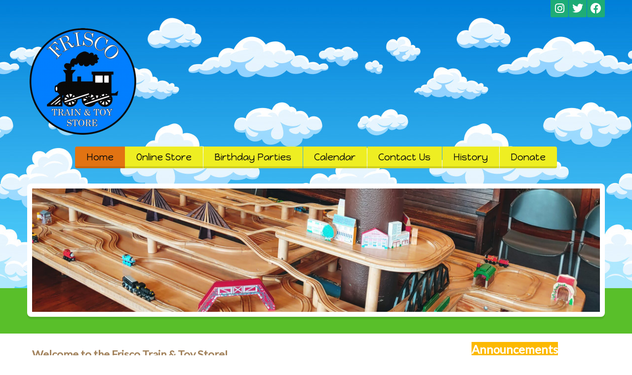

--- FILE ---
content_type: text/html; charset=UTF-8
request_url: https://friscotrainstore.com/
body_size: 18598
content:

<!DOCTYPE html>
<html lang="en-US" class="touch_detect_on">
	<head>
		<meta charset="UTF-8">
		<meta name="viewport" content="width=device-width, initial-scale=1">
		<meta name='robots' content='index, follow, max-image-preview:large, max-snippet:-1, max-video-preview:-1' />
	<style>img:is([sizes="auto" i], [sizes^="auto," i]) { contain-intrinsic-size: 3000px 1500px }</style>
	
	<!-- This site is optimized with the Yoast SEO plugin v26.8 - https://yoast.com/product/yoast-seo-wordpress/ -->
	<title>Home - Wooden Trains Store - Frisco Train &amp; Toy Store</title>
	<meta name="description" content="Discover the fun at Frisco Train and Toy Store. Get toys, puzzles, books and more. Join us for the perfect birthday party." />
	<link rel="canonical" href="https://friscotrainstore.com/" />
	<meta property="og:locale" content="en_US" />
	<meta property="og:type" content="website" />
	<meta property="og:title" content="Home - Wooden Trains Store - Frisco Train &amp; Toy Store" />
	<meta property="og:description" content="Discover the fun at Frisco Train and Toy Store. Get toys, puzzles, books and more. Join us for the perfect birthday party." />
	<meta property="og:url" content="https://friscotrainstore.com/" />
	<meta property="og:site_name" content="Frisco Train &amp; Toy Store" />
	<meta property="article:modified_time" content="2024-10-22T19:28:48+00:00" />
	<meta property="og:image" content="https://friscotrainstore.com/wp-content/uploads/banner2-300x200.jpg" />
	<meta name="twitter:card" content="summary_large_image" />
	<script type="application/ld+json" class="yoast-schema-graph">{"@context":"https://schema.org","@graph":[{"@type":"WebPage","@id":"https://friscotrainstore.com/","url":"https://friscotrainstore.com/","name":"Home - Wooden Trains Store - Frisco Train &amp; Toy Store","isPartOf":{"@id":"https://friscotrainstore.com/#website"},"primaryImageOfPage":{"@id":"https://friscotrainstore.com/#primaryimage"},"image":{"@id":"https://friscotrainstore.com/#primaryimage"},"thumbnailUrl":"https://friscotrainstore.com/wp-content/uploads/banner2-300x200.jpg","datePublished":"2013-04-02T01:47:53+00:00","dateModified":"2024-10-22T19:28:48+00:00","description":"Discover the fun at Frisco Train and Toy Store. Get toys, puzzles, books and more. Join us for the perfect birthday party.","breadcrumb":{"@id":"https://friscotrainstore.com/#breadcrumb"},"inLanguage":"en-US","potentialAction":[{"@type":"ReadAction","target":["https://friscotrainstore.com/"]}]},{"@type":"ImageObject","inLanguage":"en-US","@id":"https://friscotrainstore.com/#primaryimage","url":"https://friscotrainstore.com/wp-content/uploads/banner2-scaled.jpg","contentUrl":"https://friscotrainstore.com/wp-content/uploads/banner2-scaled.jpg","width":2560,"height":1707,"caption":"Grand Opening 2013"},{"@type":"BreadcrumbList","@id":"https://friscotrainstore.com/#breadcrumb","itemListElement":[{"@type":"ListItem","position":1,"name":"Home"}]},{"@type":"WebSite","@id":"https://friscotrainstore.com/#website","url":"https://friscotrainstore.com/","name":"Frisco Train &amp; Toy Store","description":"Wooden trains, toys, birthday parties and so much more!","potentialAction":[{"@type":"SearchAction","target":{"@type":"EntryPoint","urlTemplate":"https://friscotrainstore.com/?s={search_term_string}"},"query-input":{"@type":"PropertyValueSpecification","valueRequired":true,"valueName":"search_term_string"}}],"inLanguage":"en-US"}]}</script>
	<!-- / Yoast SEO plugin. -->


<link rel="alternate" type="application/rss+xml" title="Frisco Train &amp; Toy Store &raquo; Feed" href="https://friscotrainstore.com/feed/" />
<link rel="alternate" type="application/rss+xml" title="Frisco Train &amp; Toy Store &raquo; Comments Feed" href="https://friscotrainstore.com/comments/feed/" />
<link rel="alternate" type="text/calendar" title="Frisco Train &amp; Toy Store &raquo; iCal Feed" href="https://friscotrainstore.com/events/?ical=1" />
<link rel="alternate" type="application/rss+xml" title="Frisco Train &amp; Toy Store &raquo; Home Comments Feed" href="https://friscotrainstore.com/home/feed/" />
<script type="text/javascript">
/* <![CDATA[ */
window._wpemojiSettings = {"baseUrl":"https:\/\/s.w.org\/images\/core\/emoji\/16.0.1\/72x72\/","ext":".png","svgUrl":"https:\/\/s.w.org\/images\/core\/emoji\/16.0.1\/svg\/","svgExt":".svg","source":{"concatemoji":"https:\/\/friscotrainstore.com\/wp-includes\/js\/wp-emoji-release.min.js?ver=6.8.3"}};
/*! This file is auto-generated */
!function(s,n){var o,i,e;function c(e){try{var t={supportTests:e,timestamp:(new Date).valueOf()};sessionStorage.setItem(o,JSON.stringify(t))}catch(e){}}function p(e,t,n){e.clearRect(0,0,e.canvas.width,e.canvas.height),e.fillText(t,0,0);var t=new Uint32Array(e.getImageData(0,0,e.canvas.width,e.canvas.height).data),a=(e.clearRect(0,0,e.canvas.width,e.canvas.height),e.fillText(n,0,0),new Uint32Array(e.getImageData(0,0,e.canvas.width,e.canvas.height).data));return t.every(function(e,t){return e===a[t]})}function u(e,t){e.clearRect(0,0,e.canvas.width,e.canvas.height),e.fillText(t,0,0);for(var n=e.getImageData(16,16,1,1),a=0;a<n.data.length;a++)if(0!==n.data[a])return!1;return!0}function f(e,t,n,a){switch(t){case"flag":return n(e,"\ud83c\udff3\ufe0f\u200d\u26a7\ufe0f","\ud83c\udff3\ufe0f\u200b\u26a7\ufe0f")?!1:!n(e,"\ud83c\udde8\ud83c\uddf6","\ud83c\udde8\u200b\ud83c\uddf6")&&!n(e,"\ud83c\udff4\udb40\udc67\udb40\udc62\udb40\udc65\udb40\udc6e\udb40\udc67\udb40\udc7f","\ud83c\udff4\u200b\udb40\udc67\u200b\udb40\udc62\u200b\udb40\udc65\u200b\udb40\udc6e\u200b\udb40\udc67\u200b\udb40\udc7f");case"emoji":return!a(e,"\ud83e\udedf")}return!1}function g(e,t,n,a){var r="undefined"!=typeof WorkerGlobalScope&&self instanceof WorkerGlobalScope?new OffscreenCanvas(300,150):s.createElement("canvas"),o=r.getContext("2d",{willReadFrequently:!0}),i=(o.textBaseline="top",o.font="600 32px Arial",{});return e.forEach(function(e){i[e]=t(o,e,n,a)}),i}function t(e){var t=s.createElement("script");t.src=e,t.defer=!0,s.head.appendChild(t)}"undefined"!=typeof Promise&&(o="wpEmojiSettingsSupports",i=["flag","emoji"],n.supports={everything:!0,everythingExceptFlag:!0},e=new Promise(function(e){s.addEventListener("DOMContentLoaded",e,{once:!0})}),new Promise(function(t){var n=function(){try{var e=JSON.parse(sessionStorage.getItem(o));if("object"==typeof e&&"number"==typeof e.timestamp&&(new Date).valueOf()<e.timestamp+604800&&"object"==typeof e.supportTests)return e.supportTests}catch(e){}return null}();if(!n){if("undefined"!=typeof Worker&&"undefined"!=typeof OffscreenCanvas&&"undefined"!=typeof URL&&URL.createObjectURL&&"undefined"!=typeof Blob)try{var e="postMessage("+g.toString()+"("+[JSON.stringify(i),f.toString(),p.toString(),u.toString()].join(",")+"));",a=new Blob([e],{type:"text/javascript"}),r=new Worker(URL.createObjectURL(a),{name:"wpTestEmojiSupports"});return void(r.onmessage=function(e){c(n=e.data),r.terminate(),t(n)})}catch(e){}c(n=g(i,f,p,u))}t(n)}).then(function(e){for(var t in e)n.supports[t]=e[t],n.supports.everything=n.supports.everything&&n.supports[t],"flag"!==t&&(n.supports.everythingExceptFlag=n.supports.everythingExceptFlag&&n.supports[t]);n.supports.everythingExceptFlag=n.supports.everythingExceptFlag&&!n.supports.flag,n.DOMReady=!1,n.readyCallback=function(){n.DOMReady=!0}}).then(function(){return e}).then(function(){var e;n.supports.everything||(n.readyCallback(),(e=n.source||{}).concatemoji?t(e.concatemoji):e.wpemoji&&e.twemoji&&(t(e.twemoji),t(e.wpemoji)))}))}((window,document),window._wpemojiSettings);
/* ]]> */
</script>
<style id='wp-emoji-styles-inline-css' type='text/css'>

	img.wp-smiley, img.emoji {
		display: inline !important;
		border: none !important;
		box-shadow: none !important;
		height: 1em !important;
		width: 1em !important;
		margin: 0 0.07em !important;
		vertical-align: -0.1em !important;
		background: none !important;
		padding: 0 !important;
	}
</style>
<style id='classic-theme-styles-inline-css' type='text/css'>
/*! This file is auto-generated */
.wp-block-button__link{color:#fff;background-color:#32373c;border-radius:9999px;box-shadow:none;text-decoration:none;padding:calc(.667em + 2px) calc(1.333em + 2px);font-size:1.125em}.wp-block-file__button{background:#32373c;color:#fff;text-decoration:none}
</style>
<style id='global-styles-inline-css' type='text/css'>
:root{--wp--preset--aspect-ratio--square: 1;--wp--preset--aspect-ratio--4-3: 4/3;--wp--preset--aspect-ratio--3-4: 3/4;--wp--preset--aspect-ratio--3-2: 3/2;--wp--preset--aspect-ratio--2-3: 2/3;--wp--preset--aspect-ratio--16-9: 16/9;--wp--preset--aspect-ratio--9-16: 9/16;--wp--preset--color--black: #000000;--wp--preset--color--cyan-bluish-gray: #abb8c3;--wp--preset--color--white: #ffffff;--wp--preset--color--pale-pink: #f78da7;--wp--preset--color--vivid-red: #cf2e2e;--wp--preset--color--luminous-vivid-orange: #ff6900;--wp--preset--color--luminous-vivid-amber: #fcb900;--wp--preset--color--light-green-cyan: #7bdcb5;--wp--preset--color--vivid-green-cyan: #00d084;--wp--preset--color--pale-cyan-blue: #8ed1fc;--wp--preset--color--vivid-cyan-blue: #0693e3;--wp--preset--color--vivid-purple: #9b51e0;--wp--preset--gradient--vivid-cyan-blue-to-vivid-purple: linear-gradient(135deg,rgba(6,147,227,1) 0%,rgb(155,81,224) 100%);--wp--preset--gradient--light-green-cyan-to-vivid-green-cyan: linear-gradient(135deg,rgb(122,220,180) 0%,rgb(0,208,130) 100%);--wp--preset--gradient--luminous-vivid-amber-to-luminous-vivid-orange: linear-gradient(135deg,rgba(252,185,0,1) 0%,rgba(255,105,0,1) 100%);--wp--preset--gradient--luminous-vivid-orange-to-vivid-red: linear-gradient(135deg,rgba(255,105,0,1) 0%,rgb(207,46,46) 100%);--wp--preset--gradient--very-light-gray-to-cyan-bluish-gray: linear-gradient(135deg,rgb(238,238,238) 0%,rgb(169,184,195) 100%);--wp--preset--gradient--cool-to-warm-spectrum: linear-gradient(135deg,rgb(74,234,220) 0%,rgb(151,120,209) 20%,rgb(207,42,186) 40%,rgb(238,44,130) 60%,rgb(251,105,98) 80%,rgb(254,248,76) 100%);--wp--preset--gradient--blush-light-purple: linear-gradient(135deg,rgb(255,206,236) 0%,rgb(152,150,240) 100%);--wp--preset--gradient--blush-bordeaux: linear-gradient(135deg,rgb(254,205,165) 0%,rgb(254,45,45) 50%,rgb(107,0,62) 100%);--wp--preset--gradient--luminous-dusk: linear-gradient(135deg,rgb(255,203,112) 0%,rgb(199,81,192) 50%,rgb(65,88,208) 100%);--wp--preset--gradient--pale-ocean: linear-gradient(135deg,rgb(255,245,203) 0%,rgb(182,227,212) 50%,rgb(51,167,181) 100%);--wp--preset--gradient--electric-grass: linear-gradient(135deg,rgb(202,248,128) 0%,rgb(113,206,126) 100%);--wp--preset--gradient--midnight: linear-gradient(135deg,rgb(2,3,129) 0%,rgb(40,116,252) 100%);--wp--preset--font-size--small: 13px;--wp--preset--font-size--medium: 20px;--wp--preset--font-size--large: 36px;--wp--preset--font-size--x-large: 42px;--wp--preset--spacing--20: 0.44rem;--wp--preset--spacing--30: 0.67rem;--wp--preset--spacing--40: 1rem;--wp--preset--spacing--50: 1.5rem;--wp--preset--spacing--60: 2.25rem;--wp--preset--spacing--70: 3.38rem;--wp--preset--spacing--80: 5.06rem;--wp--preset--shadow--natural: 6px 6px 9px rgba(0, 0, 0, 0.2);--wp--preset--shadow--deep: 12px 12px 50px rgba(0, 0, 0, 0.4);--wp--preset--shadow--sharp: 6px 6px 0px rgba(0, 0, 0, 0.2);--wp--preset--shadow--outlined: 6px 6px 0px -3px rgba(255, 255, 255, 1), 6px 6px rgba(0, 0, 0, 1);--wp--preset--shadow--crisp: 6px 6px 0px rgba(0, 0, 0, 1);}:where(.is-layout-flex){gap: 0.5em;}:where(.is-layout-grid){gap: 0.5em;}body .is-layout-flex{display: flex;}.is-layout-flex{flex-wrap: wrap;align-items: center;}.is-layout-flex > :is(*, div){margin: 0;}body .is-layout-grid{display: grid;}.is-layout-grid > :is(*, div){margin: 0;}:where(.wp-block-columns.is-layout-flex){gap: 2em;}:where(.wp-block-columns.is-layout-grid){gap: 2em;}:where(.wp-block-post-template.is-layout-flex){gap: 1.25em;}:where(.wp-block-post-template.is-layout-grid){gap: 1.25em;}.has-black-color{color: var(--wp--preset--color--black) !important;}.has-cyan-bluish-gray-color{color: var(--wp--preset--color--cyan-bluish-gray) !important;}.has-white-color{color: var(--wp--preset--color--white) !important;}.has-pale-pink-color{color: var(--wp--preset--color--pale-pink) !important;}.has-vivid-red-color{color: var(--wp--preset--color--vivid-red) !important;}.has-luminous-vivid-orange-color{color: var(--wp--preset--color--luminous-vivid-orange) !important;}.has-luminous-vivid-amber-color{color: var(--wp--preset--color--luminous-vivid-amber) !important;}.has-light-green-cyan-color{color: var(--wp--preset--color--light-green-cyan) !important;}.has-vivid-green-cyan-color{color: var(--wp--preset--color--vivid-green-cyan) !important;}.has-pale-cyan-blue-color{color: var(--wp--preset--color--pale-cyan-blue) !important;}.has-vivid-cyan-blue-color{color: var(--wp--preset--color--vivid-cyan-blue) !important;}.has-vivid-purple-color{color: var(--wp--preset--color--vivid-purple) !important;}.has-black-background-color{background-color: var(--wp--preset--color--black) !important;}.has-cyan-bluish-gray-background-color{background-color: var(--wp--preset--color--cyan-bluish-gray) !important;}.has-white-background-color{background-color: var(--wp--preset--color--white) !important;}.has-pale-pink-background-color{background-color: var(--wp--preset--color--pale-pink) !important;}.has-vivid-red-background-color{background-color: var(--wp--preset--color--vivid-red) !important;}.has-luminous-vivid-orange-background-color{background-color: var(--wp--preset--color--luminous-vivid-orange) !important;}.has-luminous-vivid-amber-background-color{background-color: var(--wp--preset--color--luminous-vivid-amber) !important;}.has-light-green-cyan-background-color{background-color: var(--wp--preset--color--light-green-cyan) !important;}.has-vivid-green-cyan-background-color{background-color: var(--wp--preset--color--vivid-green-cyan) !important;}.has-pale-cyan-blue-background-color{background-color: var(--wp--preset--color--pale-cyan-blue) !important;}.has-vivid-cyan-blue-background-color{background-color: var(--wp--preset--color--vivid-cyan-blue) !important;}.has-vivid-purple-background-color{background-color: var(--wp--preset--color--vivid-purple) !important;}.has-black-border-color{border-color: var(--wp--preset--color--black) !important;}.has-cyan-bluish-gray-border-color{border-color: var(--wp--preset--color--cyan-bluish-gray) !important;}.has-white-border-color{border-color: var(--wp--preset--color--white) !important;}.has-pale-pink-border-color{border-color: var(--wp--preset--color--pale-pink) !important;}.has-vivid-red-border-color{border-color: var(--wp--preset--color--vivid-red) !important;}.has-luminous-vivid-orange-border-color{border-color: var(--wp--preset--color--luminous-vivid-orange) !important;}.has-luminous-vivid-amber-border-color{border-color: var(--wp--preset--color--luminous-vivid-amber) !important;}.has-light-green-cyan-border-color{border-color: var(--wp--preset--color--light-green-cyan) !important;}.has-vivid-green-cyan-border-color{border-color: var(--wp--preset--color--vivid-green-cyan) !important;}.has-pale-cyan-blue-border-color{border-color: var(--wp--preset--color--pale-cyan-blue) !important;}.has-vivid-cyan-blue-border-color{border-color: var(--wp--preset--color--vivid-cyan-blue) !important;}.has-vivid-purple-border-color{border-color: var(--wp--preset--color--vivid-purple) !important;}.has-vivid-cyan-blue-to-vivid-purple-gradient-background{background: var(--wp--preset--gradient--vivid-cyan-blue-to-vivid-purple) !important;}.has-light-green-cyan-to-vivid-green-cyan-gradient-background{background: var(--wp--preset--gradient--light-green-cyan-to-vivid-green-cyan) !important;}.has-luminous-vivid-amber-to-luminous-vivid-orange-gradient-background{background: var(--wp--preset--gradient--luminous-vivid-amber-to-luminous-vivid-orange) !important;}.has-luminous-vivid-orange-to-vivid-red-gradient-background{background: var(--wp--preset--gradient--luminous-vivid-orange-to-vivid-red) !important;}.has-very-light-gray-to-cyan-bluish-gray-gradient-background{background: var(--wp--preset--gradient--very-light-gray-to-cyan-bluish-gray) !important;}.has-cool-to-warm-spectrum-gradient-background{background: var(--wp--preset--gradient--cool-to-warm-spectrum) !important;}.has-blush-light-purple-gradient-background{background: var(--wp--preset--gradient--blush-light-purple) !important;}.has-blush-bordeaux-gradient-background{background: var(--wp--preset--gradient--blush-bordeaux) !important;}.has-luminous-dusk-gradient-background{background: var(--wp--preset--gradient--luminous-dusk) !important;}.has-pale-ocean-gradient-background{background: var(--wp--preset--gradient--pale-ocean) !important;}.has-electric-grass-gradient-background{background: var(--wp--preset--gradient--electric-grass) !important;}.has-midnight-gradient-background{background: var(--wp--preset--gradient--midnight) !important;}.has-small-font-size{font-size: var(--wp--preset--font-size--small) !important;}.has-medium-font-size{font-size: var(--wp--preset--font-size--medium) !important;}.has-large-font-size{font-size: var(--wp--preset--font-size--large) !important;}.has-x-large-font-size{font-size: var(--wp--preset--font-size--x-large) !important;}
:where(.wp-block-post-template.is-layout-flex){gap: 1.25em;}:where(.wp-block-post-template.is-layout-grid){gap: 1.25em;}
:where(.wp-block-columns.is-layout-flex){gap: 2em;}:where(.wp-block-columns.is-layout-grid){gap: 2em;}
:root :where(.wp-block-pullquote){font-size: 1.5em;line-height: 1.6;}
</style>
<link rel='stylesheet' id='flxmap-css' href='https://friscotrainstore.com/wp-content/plugins/wp-flexible-map/static/css/styles.css?ver=1.19.0' type='text/css' media='all' />
<link rel='stylesheet' id='tribe-events-v2-single-skeleton-css' href='https://friscotrainstore.com/wp-content/plugins/the-events-calendar/build/css/tribe-events-single-skeleton.css?ver=6.15.14' type='text/css' media='all' />
<link rel='stylesheet' id='tribe-events-v2-single-skeleton-full-css' href='https://friscotrainstore.com/wp-content/plugins/the-events-calendar/build/css/tribe-events-single-full.css?ver=6.15.14' type='text/css' media='all' />
<link rel='stylesheet' id='tec-events-elementor-widgets-base-styles-css' href='https://friscotrainstore.com/wp-content/plugins/the-events-calendar/build/css/integrations/plugins/elementor/widgets/widget-base.css?ver=6.15.14' type='text/css' media='all' />
<link rel='stylesheet' id='wp-components-css' href='https://friscotrainstore.com/wp-includes/css/dist/components/style.min.css?ver=6.8.3' type='text/css' media='all' />
<link rel='stylesheet' id='godaddy-styles-css' href='https://friscotrainstore.com/wp-content/mu-plugins/vendor/wpex/godaddy-launch/includes/Dependencies/GoDaddy/Styles/build/latest.css?ver=2.0.2' type='text/css' media='all' />
<link rel='stylesheet' id='elementor-icons-css' href='https://friscotrainstore.com/wp-content/plugins/elementor/assets/lib/eicons/css/elementor-icons.min.css?ver=5.46.0' type='text/css' media='all' />
<link rel='stylesheet' id='elementor-frontend-css' href='https://friscotrainstore.com/wp-content/plugins/elementor/assets/css/frontend.min.css?ver=3.34.2' type='text/css' media='all' />
<link rel='stylesheet' id='elementor-post-856-css' href='https://friscotrainstore.com/wp-content/uploads/elementor/css/post-856.css?ver=1769048559' type='text/css' media='all' />
<link rel='stylesheet' id='font-awesome-5-all-css' href='https://friscotrainstore.com/wp-content/plugins/elementor/assets/lib/font-awesome/css/all.min.css?ver=3.34.2' type='text/css' media='all' />
<link rel='stylesheet' id='font-awesome-4-shim-css' href='https://friscotrainstore.com/wp-content/plugins/elementor/assets/lib/font-awesome/css/v4-shims.min.css?ver=3.34.2' type='text/css' media='all' />
<link rel='stylesheet' id='elementor-gf-local-roboto-css' href='https://friscotrainstore.com/wp-content/uploads/elementor/google-fonts/css/roboto.css?ver=1742249955' type='text/css' media='all' />
<link rel='stylesheet' id='elementor-gf-local-robotoslab-css' href='https://friscotrainstore.com/wp-content/uploads/elementor/google-fonts/css/robotoslab.css?ver=1742249959' type='text/css' media='all' />
<link rel='stylesheet' id='styles-css' href='https://friscotrainstore.com/wp-content/themes/happykids/front/css/styles.css?ver=6.8.3' type='text/css' media='all' />
<link rel='stylesheet' id='flexslider-css' href='https://friscotrainstore.com/wp-content/themes/happykids/front/css/flexslider.css?ver=6.8.3' type='text/css' media='all' />
<link rel='stylesheet' id='font-awesome-css' href='https://friscotrainstore.com/wp-content/plugins/elementor/assets/lib/font-awesome/css/font-awesome.min.css?ver=4.7.0' type='text/css' media='all' />
<link rel='stylesheet' id='video-js-css' href='https://friscotrainstore.com/wp-content/themes/happykids/front/css/video-js.css?ver=6.8.3' type='text/css' media='all' />
<link rel='stylesheet' id='prettyPhoto-css' href='https://friscotrainstore.com/wp-content/themes/happykids/front/css/prettyPhoto.css?ver=6.8.3' type='text/css' media='all' />
<link rel='stylesheet' id='camera-css' href='https://friscotrainstore.com/wp-content/themes/happykids/front/css/camera.css?ver=6.8.3' type='text/css' media='all' />
<link rel='stylesheet' id='flexnav-css' href='https://friscotrainstore.com/wp-content/themes/happykids/front/css/flexnav.css?ver=6.8.3' type='text/css' media='all' />
<link rel='stylesheet' id='-css' href='//fonts.googleapis.com/css?family=Happy+Monkey%3Aregular%7CHappy+Monkey%3Aregular%7CLato%3Aregular&#038;subset=latin&#038;ver=6.8.3' type='text/css' media='all' />
<script type="text/javascript" src="https://friscotrainstore.com/wp-includes/js/jquery/jquery.min.js?ver=3.7.1" id="jquery-core-js"></script>
<script type="text/javascript" src="https://friscotrainstore.com/wp-includes/js/jquery/jquery-migrate.min.js?ver=3.4.1" id="jquery-migrate-js"></script>
<script type="text/javascript" src="https://friscotrainstore.com/wp-content/themes/happykids/front/js/modernizr.custom.js?ver=1.0" id="modernizr-custom-js"></script>
<script type="text/javascript" src="https://friscotrainstore.com/wp-content/themes/happykids/front/js/flickr.js?ver=1.0" id="flickr-js"></script>
<script type="text/javascript" src="https://friscotrainstore.com/wp-content/plugins/elementor/assets/lib/font-awesome/js/v4-shims.min.js?ver=3.34.2" id="font-awesome-4-shim-js"></script>
<link rel="https://api.w.org/" href="https://friscotrainstore.com/wp-json/" /><link rel="alternate" title="JSON" type="application/json" href="https://friscotrainstore.com/wp-json/wp/v2/pages/16" /><link rel="EditURI" type="application/rsd+xml" title="RSD" href="https://friscotrainstore.com/xmlrpc.php?rsd" />
<meta name="generator" content="WordPress 6.8.3" />
<link rel='shortlink' href='https://friscotrainstore.com/' />
<link rel="alternate" title="oEmbed (JSON)" type="application/json+oembed" href="https://friscotrainstore.com/wp-json/oembed/1.0/embed?url=https%3A%2F%2Ffriscotrainstore.com%2F" />
<link rel="alternate" title="oEmbed (XML)" type="text/xml+oembed" href="https://friscotrainstore.com/wp-json/oembed/1.0/embed?url=https%3A%2F%2Ffriscotrainstore.com%2F&#038;format=xml" />
<meta name="tec-api-version" content="v1"><meta name="tec-api-origin" content="https://friscotrainstore.com"><link rel="alternate" href="https://friscotrainstore.com/wp-json/tribe/events/v1/" />
        <script type="text/javascript">
            var jQueryMigrateHelperHasSentDowngrade = false;

			window.onerror = function( msg, url, line, col, error ) {
				// Break out early, do not processing if a downgrade reqeust was already sent.
				if ( jQueryMigrateHelperHasSentDowngrade ) {
					return true;
                }

				var xhr = new XMLHttpRequest();
				var nonce = '2a6ce839c0';
				var jQueryFunctions = [
					'andSelf',
					'browser',
					'live',
					'boxModel',
					'support.boxModel',
					'size',
					'swap',
					'clean',
					'sub',
                ];
				var match_pattern = /\)\.(.+?) is not a function/;
                var erroredFunction = msg.match( match_pattern );

                // If there was no matching functions, do not try to downgrade.
                if ( null === erroredFunction || typeof erroredFunction !== 'object' || typeof erroredFunction[1] === "undefined" || -1 === jQueryFunctions.indexOf( erroredFunction[1] ) ) {
                    return true;
                }

                // Set that we've now attempted a downgrade request.
                jQueryMigrateHelperHasSentDowngrade = true;

				xhr.open( 'POST', 'https://friscotrainstore.com/wp-admin/admin-ajax.php' );
				xhr.setRequestHeader( 'Content-Type', 'application/x-www-form-urlencoded' );
				xhr.onload = function () {
					var response,
                        reload = false;

					if ( 200 === xhr.status ) {
                        try {
                        	response = JSON.parse( xhr.response );

                        	reload = response.data.reload;
                        } catch ( e ) {
                        	reload = false;
                        }
                    }

					// Automatically reload the page if a deprecation caused an automatic downgrade, ensure visitors get the best possible experience.
					if ( reload ) {
						location.reload();
                    }
				};

				xhr.send( encodeURI( 'action=jquery-migrate-downgrade-version&_wpnonce=' + nonce ) );

				// Suppress error alerts in older browsers
				return true;
			}
        </script>

		<style type="text/css">/* fonts */
html body{
	font-family: Lato;
	color: #a2825c;
	font-size: 16px;
	line-height: 1.375;
}
.pagenavi .prevpostslink:before,
.pagenavi .nextpostslink:before,
a.page-numbers,
span.page-numbers{
	font-size: 16px;
}

a.alt,
.footer .wpcf7,
#breadcrumbs .delimiter:before,
.footer input,
.top-panel input,
select, 
input[type="date"]{
	color: #a2825c;
}
#kids_main_nav a{
	font-family: Happy Monkey;
	color: #0a0a0a;
	font-size: 19px;
	line-height: 1.5;
}
#kids_main_nav {
	font-size: 19px;
}

.section-title,
.post-content .widget-title,
.entry-container aside:not(#sidebar-right):not(#sidebar-left) .widget-title,
.entry-container main .widget-title{
	font-size: 32px;
	color: #1e73be;
	line-height: 1.125;
}

.widget-title,
.section-title,
.title,
.header_container h1,
#respond_block h1,
.button,
#respond_block .comment-reply-link,
#respond_block .comment-edit-link,
.cws_button,
input[type="submit"],
.widget_calendar caption,
.pricing_table_column .price_part,
blockquote:before,
blockquote:after,
.testimonial p:before,
.testimonial p:after,
.slogan>.widget_text:before,
.slogan>.widget_text:after,
.post_cats span, 
.post_tags span,
.post-meta .post-date,
.post-title a,
ul.products li.product .price,
.woocommerce .widget_shopping_cart_content .buttons a.button, 
.woocommerce .products a.add_to_cart_button, 
.woocommerce .products a.added_to_cart,
.woocommerce .summary>.product_title,
.woocommerce .summary .price,
.woocommerce-page .button,
.woocommerce-page [type="submit"],
.woocommerce-page [type="button"]:not(.plus):not(.minus),
.woocommerce-page .added_to_cart,
.woocommerce .button,
.tinv-wishlist button,
.woocommerce [type="submit"],
.woocommerce [type="button"]:not(.plus):not(.minus),
.woocommerce .added_to_cart,
.holder404{
	font-family: Happy Monkey;
}
#respond_block .comment-author{
	color: #1e73be;
}

a, 
ul.type-2 li:before,
.post-title a:hover,
a.alt:hover{
	color: #1e73be;
}
 


/* Colors for: top bar, menu, buttons, widget titles */
.cws_button ,
.kids_curtain:before,
.accordion li a.opener:before,
ul li:before,
.post-meta .post-date:before,
b.trigger:before,
.accordion_title .accordion_icon,
.accordion_title  .acc_featured_icon,
aside .widget h3.widget-title,
aside .widget.type-3 h3.widget-title .cloud-element-1:before,
aside .widget.type-3 h3.widget-title .cloud-element-1:after,
aside .widget.type-3 h3.widget-title .cloud-element-2:before,
aside .widget.type-3 h3.widget-title .cloud-element-2:after,
aside .widget.type-3 h3.widget-title .cloud-element-3:before,
aside .widget.type-3 h3.widget-title .cloud-element-3:after,
#kids_main_nav ul ul li:hover,
#kids_main_nav > ul > li > a:before,
#kids_main_nav ul ul,
.touch_device #kids_main_nav>ul,
.single_bar .progress,
#respond_block .comment-reply-link,
#respond_block .comment-edit-link,
#post_comment,
#search-form .button,
.wpcf7 input[type="submit"],
.tinv-wishlist button,
input[type="radio"]:checked:before,
.soc_icon[class*="fa-"],
.woocommerce .widget_shopping_cart_content .buttons a.button, 
.woocommerce .products a.add_to_cart_button, 
.woocommerce .products a.added_to_cart,
.woocommerce-page .button,
.woocommerce-page [type="submit"],
.woocommerce-page [type="button"]:not(.plus):not(.minus),
.woocommerce-page .added_to_cart,
.woocommerce .button,
.woocommerce [type="submit"],
.woocommerce [type="button"]:not(.plus):not(.minus),
.woocommerce .added_to_cart,
#kids-back-top span,
.gl_cat .backLava,
.nav_cat .backLava,
.owl-controls.clickable .owl-pagination .owl-page.active span,
.tparrows.default:after,
.menu-button{
	background-color: #eeee22;
}

@media screen and (max-width: 980px){
	#kids_main_nav>ul{
		background-color: #eeee22;
	}
}


.pricing_table_header .title,
.widget_categories ul li:before,
.catappendspan:before{
	color: #eeee22;
}

input[type="checkbox"]:before{
	color: #eeee22;
}
ul.latest_tweets li li .icon_frame i.fa:before{
	background-color: rgba(238,238,34,0.4);
}

.cws_button:hover,
#kids_main_nav > ul > li:hover > a:before,
#kids_main_nav > ul > li.current-menu-item > a:before,
#kids_main_nav > ul > li.current-menu-item>a + li >a:before,
#kids_main_nav > ul > li.current-menu-ancestor > a:before,
#kids_main_nav > ul > li ul li.current-menu-item,
#kids_main_nav > ul > li ul li.current-menu-parent,
#respond_block .comment-reply-link:hover,
#respond_block .comment-edit-link:hover,
#post_comment:hover,
#search-form .button:hover,
.wpcf7 input[type="submit"]:hover,
.woocommerce .widget_shopping_cart_content .buttons a.button:hover, 
.woocommerce .products a.add_to_cart_button:hover, 
.woocommerce .products a.added_to_cart:hover,
.woocommerce-page .button:hover,
.woocommerce-page [type="submit"]:hover,
.woocommerce-page [type="button"]:not(.plus):not(.minus):hover,
.woocommerce-page .added_to_cart:hover,
.woocommerce .button:hover,
.woocommerce [type="submit"]:not([name="tinvwl-remove"]):hover,
.woocommerce [type="button"]:not(.plus):not(.minus):hover,
.woocommerce .added_to_cart:hover,
#kids-back-top a:hover span{
	background: #e27312;
}
.cws_button:hover,
.soc_icon[class*="fa-"]:hover{
	background: #e27312 !important;
}

/* Colors for: footer */
.footer,
.footer .widget_calendar table tbody,
.top-panel .widget_calendar table tbody,
.top-panel,
#kids_header .kids_social .openbtn a,
#kids_header .kids_social span,
#kids_header .kids_social li.hide,
.kids_social .lang_bar>div>ul a:after,
.kids_social .lang_bar>div>ul a:before{
	background-color: #2dc443;
}
#kids_header .kids_social li,
.kids_social .lang_bar>div>ul>li>a:before{
	background-color: rgba(45,196,67,0.65);
}
.top-panel{
	border-color: #2dc443;
}

/* Colors for: middle content (the sand color) */
aside .widget>.latest-posts-widget>.widget-content,
aside .widget.widget_nav_menu ul.menu,
aside .widget.widget_categories>.ui-widget,
aside .widget.widget_archive>ul,
aside .widget_calendar>#calendar_wrap,
aside .widget_recent_comments>#recentcomments,
aside .widget>.textwidget,
aside .widget>.tagcloud,
aside .widget_search>#search-form,
aside .widget_cws_video .widget-content>.widget_video,
aside .widget>.contact-us,
aside .widget_cws_nav>.widget-content>.nav_cat,
aside .widget_meta>ul,
aside .widget_recent_entries>ul,
aside .widget_pages>ul,
aside .widget_categories>ul,
aside .cws_tweets,
aside .postform,
aside .flickr-badge,
aside .widget_cws_benefits .cws-widget-content .text_part,
aside .widget_shopping_cart_content,
aside .woocommerce.widget_price_filter>form,
aside .woocommerce.widget_product_categories .product-categories,
aside .woocommerce.widget_products .product_list_widget,
aside .woocommerce.widget_product_search>form,
aside .woocommerce.widget_recent_reviews .product_list_widget,
aside .woocommerce.widget_recently_viewed_products .product_list_widget,
aside .woocommerce.widget_top_rated_products  .product_list_widget,
aside .woocommerce.widget_layered_nav_filters>ul,
.flickr-badge img,
.kids_image_wrapper,
.woocommerce .product_list_widget img{
	border-color: #59bf2a;
}

.kids_top_content_middle,
.post-entry,
.sticky .post-footer,
.accordion_content,
.callout_widget .icons_part,
.pagenavi .page,
.pagenavi .nextpostslink,
.pagenavi .prevpostslink,
.pagenavi a.page-numbers,
.tab_items,
.tab_container,
.widget.woocommerce.widget_price_filter .ui-slider-range,
.pricing_table_column .button_part,
.page-content blockquote,
.testimonial{
	background-color: #59bf2a;
}
.chosen-container-single .chosen-single,
.chosen-container-active.chosen-with-drop .chosen-single,
.country_select{
	background: #59bf2a;
}

/* Colors for middle content helper */
.media-block .kids_picture,
body.home .kids_top_content_middle.homepage .bottom-border,
body.secondary-page .kids_top_content_middle.page_custom_slider .bottom-border,
.kids_top_content_middle,
.entry-container #comments ol > .comment,
.entry-container .children .comment,
form textarea,
input[type*="text"],
.tinv-wishlist input[type*="search"],
input[type="password"],
input[type="email"],
input[type*="tel"],
.user-login input[type="text"],
.search input[type="text"],
.contact-us input[type="text"],
.contact-us textarea,
.wpcf7 input,
.pricing_table_column,
.flxmap-container,
.entry-container #respond_block,
.avatar,
pre,
table, 
th, 
td,
.kids_posts_container .widget_wrapper>div,
.tabs .tab,
.accordion_section,
.accordion_widget,
.toggle_widget,
.tab_items,
.slogan:after,
.callout_widget,
img[class*="wp-image"],
.elementor .elementor-widget-text-editor img[class*="wp-image-"],
.elementor-widget-google_maps .elementor-widget-container,
select,
.woocommerce-ordering>select,
.woocommerce-result-count+ul.products,
.woocommerce-ordering+ul.products,
.content-wrapper figure,
.woocommerce div.product div.images div.thumbnails .content-wrapper figure, 
.woocommerce-page div.product div.images div.thumbnails .content-wrapper figure,
.woocommerce-page #reviews #comments ol.commentlist li, 
.woocommerce-tabs #reviews #comments ol.commentlist li,
.woocommerce .product-thumbnail img,
.chosen-container-single .chosen-single,
.chosen-container .chosen-drop,
.chosen-container-active.chosen-with-drop .chosen-single,
.chosen-container-single .chosen-search input[type=text],
#order_review,
.iso-column .iso-item,
.portfolio>.item,
.portfolio .filter,
.widget.woocommerce.widget_shopping_cart ul>li,
.widget.woocommerce.widget_price_filter .ui-slider-horizontal,
.widget.woocommerce.widget_price_filter .ui-slider-handle,
.widget.woocommerce.widget_product_categories li, 
.widget.woocommerce.widget_layered_nav li,
.widget.woocommerce.widget_product_categories li ul li:first-child,
.widget.woocommerce.widget_layered_nav li ul li:first-child,
.widget.woocommerce.widget_shopping_cart ul>li,
.woocommerce .product_list_widget>li,
ul.tabs>li,
.woocommerce-page .shipping_calculator,
.woocommerce-page .cart_totals,
.woocommerce-page .shipping_calculator .shipping-calculator-form .country_to_state,
main .cws_tweets ul.latest_tweets li li,
aside .cws_tweets ul.latest_tweets li li,
aside .widget_recent_entries ul li, 
aside .widget_archive ul li, 
aside .widget_pages ul li, 
aside .widget_nav_menu ul li, 
aside .cws_tweets ul.latest_tweets li li, 
aside .widget_categories ul li, 
aside .widget_recent_comments ul li,
aside .gl_cat ul > li,
aside .nav_cat ul > li,
aside .latest-posts-widget ul li,
aside .widget_meta ul li,
.tab_container,
.widget_recent_entries ul li,
.widget_archive ul li,
.widget_pages ul li,
.widget_nav_menu ul li,
.widget_categories ul li,
.widget_recent_comments ul li,
.widget_meta ul li,
.widget.woocommerce.widget_product_categories li, 
.widget.woocommerce.widget_layered_nav li,
.latest-posts-widget ul li,
.gl_cat ul > li, 
.nav_cat ul > li,
ul.latest_tweets li li,
.widget_calendar #calendar_wrap,
.country_select{
	border-color: #59bf2a;
}
.owl-carousel .owl-buttons>div,
main .cws-widget .carousel_header .widget_carousel_nav i,
.pricing_table_column .price_part,
.pricing_table_header,
.tabs .tab.active,
.accordion_section.active .accordion_title,
.accordion_section .accordion_title:hover,
.pagenavi .current,
.pagenavi>span.page,
.pagenavi .page:hover,
.pagenavi .prevpostslink:hover,
.pagenavi .nextpostslink:hover,
.pagenavi a.page-numbers:hover,
.widget_calendar table td#today:before,
.widget_calendar table td>a:before,
.post-footer,
.sticky .post-entry,
ul.tabs>li.active,
.post-meta .post-comments,
.widget_calendar caption,
.widget_cws_benefits .widget-icon>i{
	background-color: #59bf2a;
}

/* Colors for: main color */
.kids-bg-level-1{
	background: #ffffff;
}

/* sand color */
hr{
	border-color: #59bf2a;
}



/* long shadow for kids_curtain */
.no-ie .kids_curtain:before{
	text-shadow: rgb(190,190,27) 1px 1px,
	 rgb(190,190,27) 2px 2px,
	 rgb(190,190,27) 3px 3px,
	 rgb(190,190,27) 4px 4px,
	 rgb(190,190,27) 5px 5px,
	 rgb(190,190,27) 6px 6px,
	 rgb(190,190,27) 7px 7px,
	 rgb(190,190,27) 8px 8px,
	 rgb(190,190,27) 9px 9px,
	 rgb(190,190,27) 10px 10px,
	 rgb(190,190,27) 11px 11px,
	 rgb(190,190,27) 12px 12px,
	 rgb(190,190,27) 13px 13px,
	 rgb(190,190,27) 14px 14px,
	 rgb(190,190,27) 15px 15px,
	 rgb(190,190,27) 16px 16px,
	 rgb(190,190,27) 17px 17px,
	 rgb(190,190,27) 18px 18px,
	 rgb(190,190,27) 19px 19px,
	 rgb(190,190,27) 20px 20px;
}

.pp_social {display:none;}
.bg-level-1 {background-image: url(https://friscotrainstore.com/wp-content/uploads/seamless-pattern-cloud-blue-sky-illustration_53562-4534.jpg);}
.kids_bottom_content .content_bottom_bg {background-image: url(https://friscotrainstore.com/wp-content/uploads/trainbreak.png);}
</style><link rel="stylesheet" type="text/css" media="all" href="https://friscotrainstore.com/wp-content/themes/happykids-child/style.css" /><script type='text/javascript'>
			function is_touch_device() {
					return (('ontouchstart' in window)
										|| (navigator.MaxTouchPoints > 0)
										|| (navigator.msMaxTouchPoints > 0));
				}
			if(jQuery('html').hasClass('touch_detect_on')){ if (is_touch_device()) {jQuery('html').addClass('touch_device');}else{jQuery('html').removeClass('touch_device');}}
		</script><meta name="generator" content="Elementor 3.34.2; features: additional_custom_breakpoints; settings: css_print_method-external, google_font-enabled, font_display-auto">
			<style>
				.e-con.e-parent:nth-of-type(n+4):not(.e-lazyloaded):not(.e-no-lazyload),
				.e-con.e-parent:nth-of-type(n+4):not(.e-lazyloaded):not(.e-no-lazyload) * {
					background-image: none !important;
				}
				@media screen and (max-height: 1024px) {
					.e-con.e-parent:nth-of-type(n+3):not(.e-lazyloaded):not(.e-no-lazyload),
					.e-con.e-parent:nth-of-type(n+3):not(.e-lazyloaded):not(.e-no-lazyload) * {
						background-image: none !important;
					}
				}
				@media screen and (max-height: 640px) {
					.e-con.e-parent:nth-of-type(n+2):not(.e-lazyloaded):not(.e-no-lazyload),
					.e-con.e-parent:nth-of-type(n+2):not(.e-lazyloaded):not(.e-no-lazyload) * {
						background-image: none !important;
					}
				}
			</style>
			<meta name="generator" content="Powered by Slider Revolution 6.7.20 - responsive, Mobile-Friendly Slider Plugin for WordPress with comfortable drag and drop interface." />
<link rel="icon" href="https://friscotrainstore.com/wp-content/uploads/cropped-logo-2-150x150.png" sizes="32x32" />
<link rel="icon" href="https://friscotrainstore.com/wp-content/uploads/cropped-logo-2-300x300.png" sizes="192x192" />
<link rel="apple-touch-icon" href="https://friscotrainstore.com/wp-content/uploads/cropped-logo-2-300x300.png" />
<meta name="msapplication-TileImage" content="https://friscotrainstore.com/wp-content/uploads/cropped-logo-2-300x300.png" />
<script>function setREVStartSize(e){
			//window.requestAnimationFrame(function() {
				window.RSIW = window.RSIW===undefined ? window.innerWidth : window.RSIW;
				window.RSIH = window.RSIH===undefined ? window.innerHeight : window.RSIH;
				try {
					var pw = document.getElementById(e.c).parentNode.offsetWidth,
						newh;
					pw = pw===0 || isNaN(pw) || (e.l=="fullwidth" || e.layout=="fullwidth") ? window.RSIW : pw;
					e.tabw = e.tabw===undefined ? 0 : parseInt(e.tabw);
					e.thumbw = e.thumbw===undefined ? 0 : parseInt(e.thumbw);
					e.tabh = e.tabh===undefined ? 0 : parseInt(e.tabh);
					e.thumbh = e.thumbh===undefined ? 0 : parseInt(e.thumbh);
					e.tabhide = e.tabhide===undefined ? 0 : parseInt(e.tabhide);
					e.thumbhide = e.thumbhide===undefined ? 0 : parseInt(e.thumbhide);
					e.mh = e.mh===undefined || e.mh=="" || e.mh==="auto" ? 0 : parseInt(e.mh,0);
					if(e.layout==="fullscreen" || e.l==="fullscreen")
						newh = Math.max(e.mh,window.RSIH);
					else{
						e.gw = Array.isArray(e.gw) ? e.gw : [e.gw];
						for (var i in e.rl) if (e.gw[i]===undefined || e.gw[i]===0) e.gw[i] = e.gw[i-1];
						e.gh = e.el===undefined || e.el==="" || (Array.isArray(e.el) && e.el.length==0)? e.gh : e.el;
						e.gh = Array.isArray(e.gh) ? e.gh : [e.gh];
						for (var i in e.rl) if (e.gh[i]===undefined || e.gh[i]===0) e.gh[i] = e.gh[i-1];
											
						var nl = new Array(e.rl.length),
							ix = 0,
							sl;
						e.tabw = e.tabhide>=pw ? 0 : e.tabw;
						e.thumbw = e.thumbhide>=pw ? 0 : e.thumbw;
						e.tabh = e.tabhide>=pw ? 0 : e.tabh;
						e.thumbh = e.thumbhide>=pw ? 0 : e.thumbh;
						for (var i in e.rl) nl[i] = e.rl[i]<window.RSIW ? 0 : e.rl[i];
						sl = nl[0];
						for (var i in nl) if (sl>nl[i] && nl[i]>0) { sl = nl[i]; ix=i;}
						var m = pw>(e.gw[ix]+e.tabw+e.thumbw) ? 1 : (pw-(e.tabw+e.thumbw)) / (e.gw[ix]);
						newh =  (e.gh[ix] * m) + (e.tabh + e.thumbh);
					}
					var el = document.getElementById(e.c);
					if (el!==null && el) el.style.height = newh+"px";
					el = document.getElementById(e.c+"_wrapper");
					if (el!==null && el) {
						el.style.height = newh+"px";
						el.style.display = "block";
					}
				} catch(e){
					console.log("Failure at Presize of Slider:" + e)
				}
			//});
		  };</script>
		<style type="text/css" id="wp-custom-css">
			.sidebarevent .timely.ai1ec-agenda-widget-view.ai1ec-clearfix {
    padding-top: 10px;
}
.ai1ec-dropdown-menu > li > a {
    padding-left: 30px;
}
ul.ai1ec-dropdown-menu li::before {
    display: inline-block;
    position: absolute;
}		</style>
			</head>
					<body class="home wp-singular page-template-default page page-id-16 wp-theme-happykids wp-child-theme-happykids-child kids-front-page #ffffff tribe-no-js elementor-default elementor-kit-856 elementor-page elementor-page-16">
		
		
			
		<div class="kids-bg-level-1">

			<div class="bg-level-1"></div>
			
			<header id="kids_header">

				<div class="l-page-width clearfix">

					<ul class="kids_social">
						<li><a href="https://www.facebook.com/FriscoTrainStore" title="Facebook" target="_blank"><i class="fa fa-facebook-official fa-2x"></i></a><span style="background-color:#1e73be;"></span></li><li><a href="https://twitter.com/friscotrain" title="Twitter" target="_blank"><i class="fa fa-twitter fa-2x"></i></a><span style="background-color:#1e73be;"></span></li><li><a href="https://www.instagram.com/friscotrainandtoystore/" title="Instagram" target="_blank"><i class="fa fa-instagram fa-2x"></i></a><span style="background-color:#1e73be;"></span></li>					</ul><!-- .kids_social -->
					<div class="kids_clear"></div>

					<div id="kids_logo_block" style="float:left; " ><a id="kids_logo_text" href="https://friscotrainstore.com"><img src='https://friscotrainstore.com/wp-content/uploads/bfi_thumb/train-and-toy-logo-3e7qnxul5ilp41e6jul0ju.png' data-at2x='https://friscotrainstore.com/wp-content/uploads/bfi_thumb/train-and-toy-logo-3e7qnxul5ilp41e6jul0ju@2x.png' alt="Frisco Train &amp; Toy Store" title="Frisco Train &amp; Toy Store" /></a></div>
					<nav id="kids_main_nav" class="merged" style="margin-left:auto;margin-right:auto;text-align:center;" >
						<div class="menu-button">
							<span class="menu-button-line"></span>
							<span class="menu-button-line"></span>
							<span class="menu-button-line"></span>
						</div>
<ul id="main-menu" class="clearfix flexnav " data-breakpoint="800"style="display:inline-block"><li id="menu-item-38" class="menu-item menu-item-type-custom menu-item-object-custom current-menu-item current_page_item menu-item-home menu-item-38"><a href="https://friscotrainstore.com" aria-current="page">Home</a></li>
<li id="menu-item-795" class="menu-item menu-item-type-custom menu-item-object-custom menu-item-795"><a href="https://frisco-train-store.square.site/">Online Store</a></li>
<li id="menu-item-29" class="menu-item menu-item-type-post_type menu-item-object-page menu-item-29"><a href="https://friscotrainstore.com/birthday-parties/">Birthday Parties</a></li>
<li id="menu-item-271" class="menu-item menu-item-type-post_type menu-item-object-page menu-item-271"><a href="https://friscotrainstore.com/events/">Calendar</a></li>
<li id="menu-item-24" class="menu-item menu-item-type-post_type menu-item-object-page menu-item-24"><a href="https://friscotrainstore.com/contact-us/">Contact Us</a></li>
<li id="menu-item-312" class="menu-item menu-item-type-post_type menu-item-object-page menu-item-312"><a href="https://friscotrainstore.com/frisco-hotel-history/">History</a></li>
<li id="menu-item-803" class="menu-item menu-item-type-custom menu-item-object-custom menu-item-803"><a target="_blank" href="https://checkout.square.site/buy/RRWQL454XDESUY7FN2LXBFJP">Donate</a></li>
</ul>
					</nav><!-- #kids_main_nav -->

				</div><!--/ .l-page-width-->

			</header><!--/ #kids_header-->
	                        
	<!-- HEADER END -->			
		<div class="bg-level-2-page-width-container ">
			<div class="bg-level-2 first-part" id="bg-level-2"></div>
			<div class="l-page-width">
				<div class="kids_slider_bg img_slider">
	<div class="kids_slider_wrapper">
		<div class="kids_slider_inner_wrapper">

			
				<div class="img-slider">
					
			<!-- START Slider 2 REVOLUTION SLIDER 6.7.20 --><p class="rs-p-wp-fix"></p>
			<rs-module-wrap id="rev_slider_4_1_wrapper" data-source="gallery" style="visibility:hidden;background:transparent;padding:0;margin:0px auto;margin-top:0;margin-bottom:0;">
				<rs-module id="rev_slider_4_1" style="" data-version="6.7.20">
					<rs-slides style="overflow: hidden; position: absolute;">
						<rs-slide style="position: absolute;" data-key="rs-8" data-title="Slide" data-anim="ms:1000;r:0;" data-in="o:0;" data-out="a:false;">
							<img src="//friscotrainstore.com/wp-content/plugins/revslider/sr6/assets/assets/dummy.png" alt="Slide" title="Home" class="rev-slidebg tp-rs-img rs-lazyload" data-lazyload="//friscotrainstore.com/wp-content/plugins/revslider/sr6/assets/assets/transparent.png" data-no-retina>
<!--
							--><rs-layer
								id="slider-4-slide-8-layer-1" 
								data-type="image"
								data-rsp_ch="on"
								data-xy="x:c;xo:2px;y:-559px;"
								data-text="w:normal;"
								data-dim="w:1248px;h:936px;"
								data-frame_999="o:0;st:w;"
								style="z-index:5;"
							><img fetchpriority="high" src="//friscotrainstore.com/wp-content/plugins/revslider/sr6/assets/assets/dummy.png" alt="A store with many wooden shelves and tables." class="tp-rs-img rs-lazyload" width="2560" height="1920" data-lazyload="//friscotrainstore.com/wp-content/uploads/20200916_094036_HDR-scaled.jpg" data-no-retina> 
							</rs-layer><!--
-->					</rs-slide>
						<rs-slide style="position: absolute;" data-key="rs-10" data-title="Slide" data-anim="ms:1000;r:0;" data-in="o:0;" data-out="a:false;">
							<img src="//friscotrainstore.com/wp-content/plugins/revslider/sr6/assets/assets/dummy.png" alt="Slide" title="Home" class="rev-slidebg tp-rs-img rs-lazyload" data-lazyload="//friscotrainstore.com/wp-content/plugins/revslider/sr6/assets/assets/transparent.png" data-no-retina>
<!--
							--><rs-layer
								id="slider-4-slide-10-layer-3" 
								data-type="image"
								data-rsp_ch="on"
								data-xy="x:c;xo:-23px;y:-490px;"
								data-text="w:normal;"
								data-dim="w:1243px;h:932px;"
								data-frame_999="o:0;st:w;"
								style="z-index:5;"
							><img src="//friscotrainstore.com/wp-content/plugins/revslider/sr6/assets/assets/dummy.png" alt="A brick building with many windows and signs on the front." class="tp-rs-img rs-lazyload" width="2560" height="1920" data-lazyload="//friscotrainstore.com/wp-content/uploads/20200705_142449_HDR-scaled.jpg" data-no-retina> 
							</rs-layer><!--
-->					</rs-slide>
						<rs-slide style="position: absolute;" data-key="rs-7" data-title="Slide" data-anim="ms:1000;r:0;" data-in="o:0;" data-out="a:false;">
							<img src="//friscotrainstore.com/wp-content/plugins/revslider/sr6/assets/assets/dummy.png" alt="Slide" title="Home" class="rev-slidebg tp-rs-img rs-lazyload" data-lazyload="//friscotrainstore.com/wp-content/plugins/revslider/sr6/assets/assets/transparent.png" data-no-retina>
<!--
							--><rs-layer
								id="slider-4-slide-7-layer-2" 
								data-type="image"
								data-rsp_ch="on"
								data-xy="x:c;xo:-7px;y:-509px;"
								data-text="w:normal;"
								data-dim="w:1255px;h:941px;"
								data-frame_999="o:0;st:w;"
								style="z-index:8;"
							><img src="//friscotrainstore.com/wp-content/plugins/revslider/sr6/assets/assets/dummy.png" alt="A wooden table with many different cars on it" class="tp-rs-img rs-lazyload" width="2048" height="1536" data-lazyload="//friscotrainstore.com/wp-content/uploads/20200703_180223_HDR-2048x1536.jpg" data-no-retina> 
							</rs-layer><!--
-->					</rs-slide>
					</rs-slides>
				</rs-module>
				<script>
					setREVStartSize({c: 'rev_slider_4_1',rl:[1240,1024,778,480],el:[250],gw:[1240],gh:[250],type:'standard',justify:'',layout:'fullwidth',mh:"0"});if (window.RS_MODULES!==undefined && window.RS_MODULES.modules!==undefined && window.RS_MODULES.modules["revslider41"]!==undefined) {window.RS_MODULES.modules["revslider41"].once = false;window.revapi4 = undefined;if (window.RS_MODULES.checkMinimal!==undefined) window.RS_MODULES.checkMinimal()}
				</script>
			</rs-module-wrap>
			<!-- END REVOLUTION SLIDER -->
 
				</div><!--/ #kids-slider-->

			
		</div><!--/ .kids_slider_inner_wrapper-->
		
	</div><!--/ .kids_slider_wrapper-->
	
</div><!--/ .kids_slider_bg-->  			</div><!-- .l-page-width -->
			<div class="bg-level-2 second-part" id="bg-level-2"></div>
		</div>
	
</div><!-- .bg-level-1 -->
	<div id="kids_middle_container"><!-- .content -->
		<div class="kids_top_content">
			<div class="kids_top_content_middle homepage">
							<div class="l-page-width">
								<section class="kids_posts_container clearfix">
								</section>
				</div>
				<div class="bottom-border"></div>
					</div><!-- .kids_top_content_middle -->
	</div>
		
	<div class="bg-level-2-full-width-container kids_bottom_content">
			<div class="bg-level-2-page-width-container no-padding">
				<div class="kids_bottom_content_container">
					<!-- ***************** - START Image floating - *************** -->
					<div class="page-content clearfix">
												<div class="container l-page-width">
							
<div class="entry-container single-sidebar">
	
	
		<main class="clearfix">
					<div data-elementor-type="wp-page" data-elementor-id="16" class="elementor elementor-16">
						<section class="elementor-section elementor-top-section elementor-element elementor-element-7069c25a elementor-section-boxed elementor-section-height-default elementor-section-height-default" data-id="7069c25a" data-element_type="section">
						<div class="elementor-container elementor-column-gap-default">
					<div class="elementor-column elementor-col-100 elementor-top-column elementor-element elementor-element-9fbf383" data-id="9fbf383" data-element_type="column">
			<div class="elementor-widget-wrap elementor-element-populated">
						<div class="elementor-element elementor-element-21e138c5 elementor-widget elementor-widget-text-editor" data-id="21e138c5" data-element_type="widget" data-widget_type="text-editor.default">
				<div class="elementor-widget-container">
									<h3>Welcome to the Frisco Train &amp; Toy Store!</h3><p>Located in the historic Frisco building, the Frisco Train &amp; Toy Store features the areas largest selection of wooden trains and accessories as well as tons of fun games, toys, puzzles, books, die-cast vehicles, plush and much more! We carry a wide selection of Brio, Ravensburger, Hape,  Thomas and Friends, Melissa and Doug, and many others. </p><p>With so much to choose from, seeing what your kids are interested in before you buy can be a big help. Play with them on our huge 16 foot multi-level train table, kitchen play area, or several of our venders demo tables!</p><p><em>Let their imagination soar!</em></p><p>Take a virtual 360 tour of the store! <a href="https://www.google.com/maps/place/Frisco+Train+%26+Toy+Store/@38.5498,-90.4917169,3a,75y,282.08h,77.13t/data=!3m6!1e1!3m4!1sAF1QipNzB-w3iCyKLUo8NSabgyBsWbtBPdbiN80aiQS0!2e10!7i6296!8i3148!4m9!3m8!1s0x87d8d17460a72043:0xdc3d12a1efd70549!8m2!3d38.5498274!4d-90.4917762!10e5!14m1!1BCgIgARICCAI!16s%2Fg%2F12hn3dpfh!5m1!1e3?coh=205409&amp;entry=ttu">CLICK HERE</a></p><h3>Plan your next party with us.</h3><p>The Frisco hosts <a title="Birthday Parties" href="http://friscotrainstore.com/birthday-parties/"><strong>birthday parties</strong></a> every weekend. Our party conductors will ensure your party goes off without a hitch. A private party room, a 14 foot train table, our Build-A-Track room and 2 additional playrooms full of  wooden toys will all be reserved exclusively for your party. Each party is also provided with a train piñata filled with candy!</p><p>Make sure to ask us about our treat bags and party-supply add-ons!</p><p>Take a virtual 360 tour of our second floor party space! <a href="https://www.google.com/maps/place/Frisco+Train+%26+Toy+Store/@38.5497933,-90.4918124,3a,75y,22.52h,68.41t/data=!3m6!1e1!3m4!1sAF1QipNr4Dju58683FlLPVs_pYV8PZYXantqpsi3GuLy!2e10!7i6300!8i3150!4m9!3m8!1s0x87d8d17460a72043:0xdc3d12a1efd70549!8m2!3d38.5498274!4d-90.4917762!10e5!14m1!1BCgIgARICCAI!16s%2Fg%2F12hn3dpfh!5m1!1e3?coh=205409&amp;entry=ttu">CLICK HERE</a></p><p>Like us on our <a title="Frisco Train Store on Facebook" href="http://facebook.com/FriscoTrainStore" target="_blank" rel="noopener noreferrer">Facebook page</a> and check back with us for updates on upcoming events!!</p><p>Feel free to call us with any questions at 636-529-1660.</p><div id="attachment_239" style="width: 310px" class="wp-caption aligncenter"><a href="http://friscotrainstore.com/wp-content/uploads/banner2.jpg"><img loading="lazy" decoding="async" aria-describedby="caption-attachment-239" class=" wp-image-239 " style="border: 5px solid black;" title="Frisco Train Store" src="http://friscotrainstore.com/wp-content/uploads/banner2-300x200.jpg" alt="Grand Opening 2013" width="300" height="200" srcset="https://friscotrainstore.com/wp-content/uploads/banner2-300x200.jpg 300w, https://friscotrainstore.com/wp-content/uploads/banner2-1024x683.jpg 1024w, https://friscotrainstore.com/wp-content/uploads/banner2-768x512.jpg 768w, https://friscotrainstore.com/wp-content/uploads/banner2-1536x1024.jpg 1536w, https://friscotrainstore.com/wp-content/uploads/banner2-2048x1365.jpg 2048w" sizes="(max-width: 300px) 100vw, 300px" /></a><p id="caption-attachment-239" class="wp-caption-text">Grand Opening April 2013</p></div><p style="text-align: center;"> </p>								</div>
				</div>
					</div>
		</div>
					</div>
		</section>
				</div>
								<!-- comments block -->
<!-- //end comments block --> 
		</main>

	
	<aside id="sidebar-right"><div id="block-3" class="widget-odd widget-first widget-1 widget widget_block">
<h2 class="wp-block-heading"><mark style="background-color:#fcb900" class="has-inline-color has-white-color">Announcements</mark><br></h2>



<p>
  <strong>
    We will be open 
    <span style="color:#ff0000;">Monday, December 22</span> 
    from 
    <span style="color:#ff0000;">10 am – 5 pm</span> 
    for additional holiday hours!
  </strong>
  <br><br>
  <strong>
    We will be closed 
    <span style="color:#ff0000;">Dec. 24–25</span>, 
    and 
    <span style="color:#ff0000;">Dec. 31–Jan. 1</span>.
  </strong>
  <br><br>
  <span style="color:#ff0000; font-size:1.4em; font-weight:bold;">
    Happy Holidays!
  </span>
</p>
</div><div id="block-4" class="widget-even widget-2 widget widget_block"></div><div id="custom_html-3" class="widget_text widget-odd widget-3 widget widget_custom_html"><h3 class="widget-title">All Aboard!</h3><div class="textwidget custom-html-widget"><strong>Frisco Train & Toy Store</strong><br/>
24 Front Street <br/>
Valley Park, MO 63088<br/>
636-529-1660<br/>
<br/>
<strong>Store Hours</strong><br/>
Monday: Closed<br/>
Tues - Sat: 10:00am to 5:00pm<br/>
Sunday: 12:00pm to 5:00pm</div></div></aside>
	<div class="kids_clear"></div>
</div><!-- .entry-container -->						</div>
											</div>
					<!-- ***************** - END Image floating - *************** -->	
				</div><!-- .bottom_content_container -->				
			</div>
			<div class="content_bottom_bg"></div>
		</div>
	</div><!-- .end_content -->
	
    <!-- FOOTER BEGIN -->
    	
  					<div class="kids_bottom_container footer">
				<div class="l-page-width">
					<div class="wrapper">
						<div id="text-3" class="widget-odd widget-last widget-first widget-1 widget widget_text">			<div class="textwidget">Copyright 2024 - Frisco Train Store. All Rights Reserved.</div>
		</div>					</div><!-- /wrapper -->
				</div><!--/ l-page-width-->
			</div><!-- .kids_bottom_container -->
		
  					<div class="kids-footer-copyrights footer">
			 <div class="l-page-width  clearfix">
			 	
				<div class="wrapper">
										<div class="kids_social_wrapper">
											<ul class="kids_social">
							<li><a href="https://www.facebook.com/FriscoTrainStore" title="Facebook" target="_blank"><i class="fa fa-facebook-official fa-2x"></i></a><span style="background-color:#1e73be;"></span></li><li><a href="https://twitter.com/friscotrain" title="Twitter" target="_blank"><i class="fa fa-twitter fa-2x"></i></a><span style="background-color:#1e73be;"></span></li><li><a href="https://www.instagram.com/friscotrainandtoystore/" title="Instagram" target="_blank"><i class="fa fa-instagram fa-2x"></i></a><span style="background-color:#1e73be;"></span></li>						</ul>							
							
										</div>
				</div>
			 </div>
			 <div class="dark-mask"></div>
			</div>
			<!--[if lt IE 9]>
		<script src="js/selectivizr-and-extra-selectors.min.js"></script>
	<![endif]-->

	<script type="text/javascript">	
		var blogurl = 'https://friscotrainstore.com';
		var themeUrl = 'https://friscotrainstore.com/wp-content/themes/happykids';

		jQuery(document).ready(function($){
			$('.entry-container .widget').addClass('type-1');
			$('.entry-container .widget.type-2').each(function(){
				var checker = $(this).find('h3').text();
				if ( checker == '' ){
					$(this).removeClass('type-2');
				}
			});
		});
	</script>

	
		<script>
			window.RS_MODULES = window.RS_MODULES || {};
			window.RS_MODULES.modules = window.RS_MODULES.modules || {};
			window.RS_MODULES.waiting = window.RS_MODULES.waiting || [];
			window.RS_MODULES.defered = true;
			window.RS_MODULES.moduleWaiting = window.RS_MODULES.moduleWaiting || {};
			window.RS_MODULES.type = 'compiled';
		</script>
		<script type="speculationrules">
{"prefetch":[{"source":"document","where":{"and":[{"href_matches":"\/*"},{"not":{"href_matches":["\/wp-*.php","\/wp-admin\/*","\/wp-content\/uploads\/*","\/wp-content\/*","\/wp-content\/plugins\/*","\/wp-content\/themes\/happykids-child\/*","\/wp-content\/themes\/happykids\/*","\/*\\?(.+)"]}},{"not":{"selector_matches":"a[rel~=\"nofollow\"]"}},{"not":{"selector_matches":".no-prefetch, .no-prefetch a"}}]},"eagerness":"conservative"}]}
</script>
		<script>
		( function ( body ) {
			'use strict';
			body.className = body.className.replace( /\btribe-no-js\b/, 'tribe-js' );
		} )( document.body );
		</script>
		<script> /* <![CDATA[ */var tribe_l10n_datatables = {"aria":{"sort_ascending":": activate to sort column ascending","sort_descending":": activate to sort column descending"},"length_menu":"Show _MENU_ entries","empty_table":"No data available in table","info":"Showing _START_ to _END_ of _TOTAL_ entries","info_empty":"Showing 0 to 0 of 0 entries","info_filtered":"(filtered from _MAX_ total entries)","zero_records":"No matching records found","search":"Search:","all_selected_text":"All items on this page were selected. ","select_all_link":"Select all pages","clear_selection":"Clear Selection.","pagination":{"all":"All","next":"Next","previous":"Previous"},"select":{"rows":{"0":"","_":": Selected %d rows","1":": Selected 1 row"}},"datepicker":{"dayNames":["Sunday","Monday","Tuesday","Wednesday","Thursday","Friday","Saturday"],"dayNamesShort":["Sun","Mon","Tue","Wed","Thu","Fri","Sat"],"dayNamesMin":["S","M","T","W","T","F","S"],"monthNames":["January","February","March","April","May","June","July","August","September","October","November","December"],"monthNamesShort":["January","February","March","April","May","June","July","August","September","October","November","December"],"monthNamesMin":["Jan","Feb","Mar","Apr","May","Jun","Jul","Aug","Sep","Oct","Nov","Dec"],"nextText":"Next","prevText":"Prev","currentText":"Today","closeText":"Done","today":"Today","clear":"Clear"}};/* ]]> */ </script>			<script>
				const lazyloadRunObserver = () => {
					const lazyloadBackgrounds = document.querySelectorAll( `.e-con.e-parent:not(.e-lazyloaded)` );
					const lazyloadBackgroundObserver = new IntersectionObserver( ( entries ) => {
						entries.forEach( ( entry ) => {
							if ( entry.isIntersecting ) {
								let lazyloadBackground = entry.target;
								if( lazyloadBackground ) {
									lazyloadBackground.classList.add( 'e-lazyloaded' );
								}
								lazyloadBackgroundObserver.unobserve( entry.target );
							}
						});
					}, { rootMargin: '200px 0px 200px 0px' } );
					lazyloadBackgrounds.forEach( ( lazyloadBackground ) => {
						lazyloadBackgroundObserver.observe( lazyloadBackground );
					} );
				};
				const events = [
					'DOMContentLoaded',
					'elementor/lazyload/observe',
				];
				events.forEach( ( event ) => {
					document.addEventListener( event, lazyloadRunObserver );
				} );
			</script>
			<link href="//fonts.googleapis.com/css?family=Roboto:400&display=swap" rel="stylesheet" property="stylesheet" media="all" type="text/css" >

<script>
		if(typeof revslider_showDoubleJqueryError === "undefined") {function revslider_showDoubleJqueryError(sliderID) {console.log("You have some jquery.js library include that comes after the Slider Revolution files js inclusion.");console.log("To fix this, you can:");console.log("1. Set 'Module General Options' -> 'Advanced' -> 'jQuery & OutPut Filters' -> 'Put JS to Body' to on");console.log("2. Find the double jQuery.js inclusion and remove it");return "Double Included jQuery Library";}}
</script>
<link rel='stylesheet' id='rs-plugin-settings-css' href='//friscotrainstore.com/wp-content/plugins/revslider/sr6/assets/css/rs6.css?ver=6.7.20' type='text/css' media='all' />
<style id='rs-plugin-settings-inline-css' type='text/css'>
#rs-demo-id {}
</style>
<script type="text/javascript" src="https://friscotrainstore.com/wp-includes/js/comment-reply.min.js?ver=6.8.3" id="comment-reply-js" async="async" data-wp-strategy="async"></script>
<script type="text/javascript" src="https://friscotrainstore.com/wp-content/plugins/the-events-calendar/common/build/js/user-agent.js?ver=da75d0bdea6dde3898df" id="tec-user-agent-js"></script>
<script type="text/javascript" src="//friscotrainstore.com/wp-content/plugins/revslider/sr6/assets/js/rbtools.min.js?ver=6.7.20" defer async id="tp-tools-js"></script>
<script type="text/javascript" src="//friscotrainstore.com/wp-content/plugins/revslider/sr6/assets/js/rs6.min.js?ver=6.7.20" defer async id="revmin-js"></script>
<script type="text/javascript" src="https://friscotrainstore.com/wp-includes/js/jquery/ui/core.min.js?ver=1.13.3" id="jquery-ui-core-js"></script>
<script type="text/javascript" src="https://friscotrainstore.com/wp-includes/js/jquery/ui/accordion.min.js?ver=1.13.3" id="jquery-ui-accordion-js"></script>
<script type="text/javascript" src="https://friscotrainstore.com/wp-content/themes/happykids/front/js/jquery.easing-1.3.min.js?ver=1.3" id="jquery-easing-js"></script>
<script type="text/javascript" src="https://friscotrainstore.com/wp-content/themes/happykids/front/js/owl.carousel.js?ver=1.3.2" id="owl-carousel-js"></script>
<script type="text/javascript" src="https://friscotrainstore.com/wp-content/themes/happykids/front/js/video.js?ver=1.0" id="video-js"></script>
<script type="text/javascript" src="https://friscotrainstore.com/wp-content/themes/happykids/front/js/jquery.prettyPhoto.js?ver=1.0" id="jquery-prettyPhoto-js"></script>
<script type="text/javascript" src="https://friscotrainstore.com/wp-content/themes/happykids/front/js/camera.min.js?ver=1.0" id="camera-js"></script>
<script type="text/javascript" src="https://friscotrainstore.com/wp-content/themes/happykids/front/js/flexslider.js?ver=1.0" id="flexslider-js"></script>
<script type="text/javascript" src="https://friscotrainstore.com/wp-content/themes/happykids/front/js/jquery.isotope.min.js?ver=1.0" id="jquery-isotope-js"></script>
<script type="text/javascript" src="https://friscotrainstore.com/wp-content/themes/happykids/front/js/imagesloaded.pkgd.min.js?ver=1.0" id="jquery-isotope-imgloaded-js"></script>
<script type="text/javascript" src="https://friscotrainstore.com/wp-content/themes/happykids/front/js/jquery.lavalamp-1.4.min.js?ver=1.4" id="jquery-lavalamp-js"></script>
<script type="text/javascript" src="https://friscotrainstore.com/wp-content/themes/happykids/front/js/jcarousellite_1.3.min.js?ver=1.3" id="jcarousellite-js"></script>
<script type="text/javascript" src="https://friscotrainstore.com/wp-content/themes/happykids/front/js/jquery.validate.min.js?ver=1.0" id="validate-js"></script>
<script type="text/javascript" src="https://friscotrainstore.com/wp-content/themes/happykids/front/js/jquery.flexnav.min.js?ver=1.0" id="flexnav-js"></script>
<script type="text/javascript" id="jquery-scripts-js-extra">
/* <![CDATA[ */
var happykids_ajax = {"ajax_url":"https:\/\/friscotrainstore.com\/wp-admin\/admin-ajax.php"};
/* ]]> */
</script>
<script type="text/javascript" src="https://friscotrainstore.com/wp-content/themes/happykids/front/js/scripts.js?ver=1.0" id="jquery-scripts-js"></script>
<script type="text/javascript" src="https://friscotrainstore.com/wp-content/themes/happykids/front/js/retina.js?ver=1.0" id="jquery-retina-js"></script>
<script type="text/javascript" src="https://friscotrainstore.com/wp-content/plugins/elementor/assets/js/webpack.runtime.min.js?ver=3.34.2" id="elementor-webpack-runtime-js"></script>
<script type="text/javascript" src="https://friscotrainstore.com/wp-content/plugins/elementor/assets/js/frontend-modules.min.js?ver=3.34.2" id="elementor-frontend-modules-js"></script>
<script type="text/javascript" id="elementor-frontend-js-before">
/* <![CDATA[ */
var elementorFrontendConfig = {"environmentMode":{"edit":false,"wpPreview":false,"isScriptDebug":false},"i18n":{"shareOnFacebook":"Share on Facebook","shareOnTwitter":"Share on Twitter","pinIt":"Pin it","download":"Download","downloadImage":"Download image","fullscreen":"Fullscreen","zoom":"Zoom","share":"Share","playVideo":"Play Video","previous":"Previous","next":"Next","close":"Close","a11yCarouselPrevSlideMessage":"Previous slide","a11yCarouselNextSlideMessage":"Next slide","a11yCarouselFirstSlideMessage":"This is the first slide","a11yCarouselLastSlideMessage":"This is the last slide","a11yCarouselPaginationBulletMessage":"Go to slide"},"is_rtl":false,"breakpoints":{"xs":0,"sm":480,"md":768,"lg":1025,"xl":1440,"xxl":1600},"responsive":{"breakpoints":{"mobile":{"label":"Mobile Portrait","value":767,"default_value":767,"direction":"max","is_enabled":true},"mobile_extra":{"label":"Mobile Landscape","value":880,"default_value":880,"direction":"max","is_enabled":false},"tablet":{"label":"Tablet Portrait","value":1024,"default_value":1024,"direction":"max","is_enabled":true},"tablet_extra":{"label":"Tablet Landscape","value":1200,"default_value":1200,"direction":"max","is_enabled":false},"laptop":{"label":"Laptop","value":1366,"default_value":1366,"direction":"max","is_enabled":false},"widescreen":{"label":"Widescreen","value":2400,"default_value":2400,"direction":"min","is_enabled":false}},"hasCustomBreakpoints":false},"version":"3.34.2","is_static":false,"experimentalFeatures":{"additional_custom_breakpoints":true,"home_screen":true,"global_classes_should_enforce_capabilities":true,"e_variables":true,"cloud-library":true,"e_opt_in_v4_page":true,"e_interactions":true,"e_editor_one":true,"import-export-customization":true},"urls":{"assets":"https:\/\/friscotrainstore.com\/wp-content\/plugins\/elementor\/assets\/","ajaxurl":"https:\/\/friscotrainstore.com\/wp-admin\/admin-ajax.php","uploadUrl":"https:\/\/friscotrainstore.com\/wp-content\/uploads"},"nonces":{"floatingButtonsClickTracking":"4e21e85a9d"},"swiperClass":"swiper","settings":{"page":[],"editorPreferences":[]},"kit":{"active_breakpoints":["viewport_mobile","viewport_tablet"],"global_image_lightbox":"yes","lightbox_enable_counter":"yes","lightbox_enable_fullscreen":"yes","lightbox_enable_zoom":"yes","lightbox_enable_share":"yes","lightbox_title_src":"title","lightbox_description_src":"description"},"post":{"id":16,"title":"Home%20-%20Wooden%20Trains%20Store%20-%20Frisco%20Train%20%26%20Toy%20Store","excerpt":"","featuredImage":false}};
/* ]]> */
</script>
<script type="text/javascript" src="https://friscotrainstore.com/wp-content/plugins/elementor/assets/js/frontend.min.js?ver=3.34.2" id="elementor-frontend-js"></script>
<script id="rs-initialisation-scripts">
		var	tpj = jQuery;

		var	revapi4;

		if(window.RS_MODULES === undefined) window.RS_MODULES = {};
		if(RS_MODULES.modules === undefined) RS_MODULES.modules = {};
		RS_MODULES.modules["revslider41"] = {once: RS_MODULES.modules["revslider41"]!==undefined ? RS_MODULES.modules["revslider41"].once : undefined, init:function() {
			window.revapi4 = window.revapi4===undefined || window.revapi4===null || window.revapi4.length===0  ? document.getElementById("rev_slider_4_1") : window.revapi4;
			if(window.revapi4 === null || window.revapi4 === undefined || window.revapi4.length==0) { window.revapi4initTry = window.revapi4initTry ===undefined ? 0 : window.revapi4initTry+1; if (window.revapi4initTry<20) requestAnimationFrame(function() {RS_MODULES.modules["revslider41"].init()}); return;}
			window.revapi4 = jQuery(window.revapi4);
			if(window.revapi4.revolution==undefined){ revslider_showDoubleJqueryError("rev_slider_4_1"); return;}
			revapi4.revolutionInit({
					revapi:"revapi4",
					sliderLayout:"fullwidth",
					duration:"5000ms",
					visibilityLevels:"1240,1024,778,480",
					gridwidth:1240,
					gridheight:250,
					lazyType:"smart",
					spinner:"spinner0",
					perspective:600,
					perspectiveType:"global",
					editorheight:"250,768,960,720",
					responsiveLevels:"1240,1024,778,480",
					progressBar:{disableProgressBar:true},
					navigation: {
						onHoverStop:false
					},
					viewPort: {
						global:true,
						globalDist:"-200px",
						enable:false
					},
					fallbacks: {
						allowHTML5AutoPlayOnAndroid:true
					},
			});
			
		}} // End of RevInitScript

		if (window.RS_MODULES.checkMinimal!==undefined) { window.RS_MODULES.checkMinimal();};
	</script>
	</body>
</html>

--- FILE ---
content_type: text/css
request_url: https://friscotrainstore.com/wp-content/themes/happykids-child/style.css
body_size: -132
content:
/*
Theme Name: HappyKids (Child Theme)
Description: Children WordPress Theme
Theme URI: http://happykids.cwsthemes.com/
Author: CWSThemes
Author URI: http://themeforest.net/user/creativews
License: Envato full licence agreement - https://themeforest.net/licenses/terms/regular
License URI: https://themeforest.net/licenses
Tags: one-column, two-columns, right-sidebar, flexible-header, accessibility-ready, custom-colors, custom-header, custom-menu, custom-logo, editor-style, featured-images, footer-widgets, post-formats, rtl-language-support, sticky-post, theme-options, threaded-comments, translation-ready
Domain Path: /languages
Version: 1.0.0
Text Domain: happykids
Template: happykids

*/ 

/* =Theme customization starts here
-------------------------------------------------------------- */
